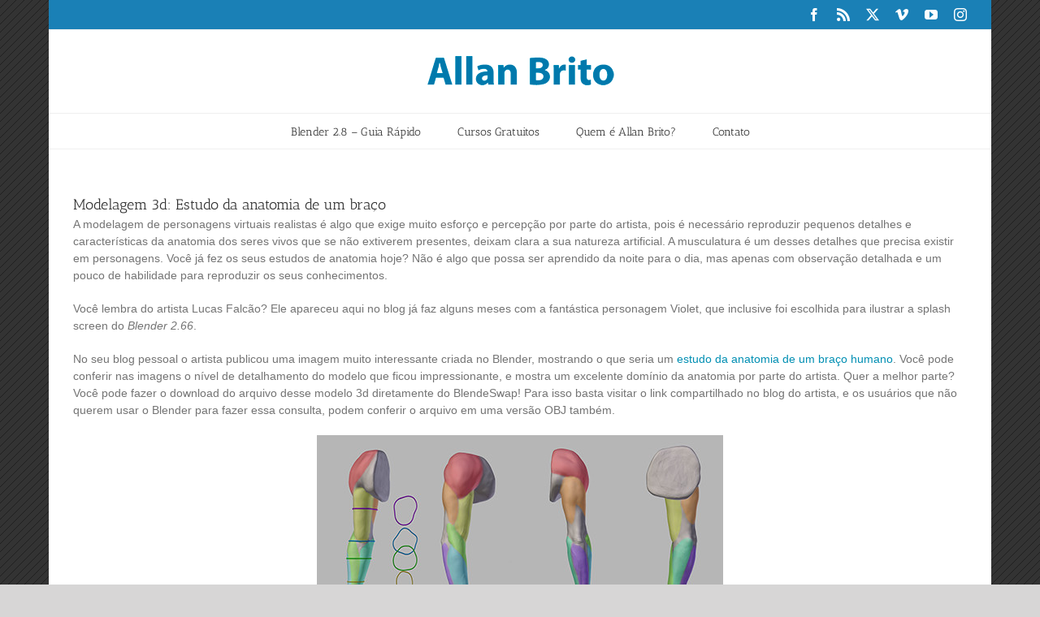

--- FILE ---
content_type: text/html; charset=UTF-8
request_url: https://www.allanbrito.com/2015/11/17/modelagem-3d-estudo-da-anatomia-de-um-braco/
body_size: 15775
content:
<!DOCTYPE html>
<html class="avada-html-layout-boxed avada-html-header-position-top avada-has-page-background-pattern" lang="pt-BR" prefix="og: http://ogp.me/ns# fb: http://ogp.me/ns/fb#">
<head>
	<meta http-equiv="X-UA-Compatible" content="IE=edge" />
	<meta http-equiv="Content-Type" content="text/html; charset=utf-8"/>
	<meta name="viewport" content="width=device-width, initial-scale=1" />
	<meta name='robots' content='index, follow, max-image-preview:large, max-snippet:-1, max-video-preview:-1' />
	<style>img:is([sizes="auto" i], [sizes^="auto," i]) { contain-intrinsic-size: 3000px 1500px }</style>
	
	<!-- This site is optimized with the Yoast SEO plugin v24.5 - https://yoast.com/wordpress/plugins/seo/ -->
	<title>Modelagem 3d: Estudo da anatomia de um braço - Allan Brito</title>
	<meta name="description" content="Conheça esse estudo de modelagem 3d em que o artista Lucas Falcão cria um braço humano." />
	<link rel="canonical" href="https://www.allanbrito.com/2015/11/17/modelagem-3d-estudo-da-anatomia-de-um-braco/" />
	<meta property="og:locale" content="pt_BR" />
	<meta property="og:type" content="article" />
	<meta property="og:title" content="Modelagem 3d: Estudo da anatomia de um braço - Allan Brito" />
	<meta property="og:description" content="Conheça esse estudo de modelagem 3d em que o artista Lucas Falcão cria um braço humano." />
	<meta property="og:url" content="https://www.allanbrito.com/2015/11/17/modelagem-3d-estudo-da-anatomia-de-um-braco/" />
	<meta property="og:site_name" content="Allan Brito" />
	<meta property="article:published_time" content="2015-11-17T20:29:38+00:00" />
	<meta property="article:modified_time" content="2018-03-20T15:55:05+00:00" />
	<meta property="og:image" content="https://www.allanbrito.com/wp-content/uploads/2015/11/escultura_modelagem_3d.jpg" />
	<meta property="og:image:width" content="500" />
	<meta property="og:image:height" content="281" />
	<meta property="og:image:type" content="image/jpeg" />
	<meta name="author" content="Allan Brito" />
	<meta name="twitter:label1" content="Escrito por" />
	<meta name="twitter:data1" content="Allan Brito" />
	<meta name="twitter:label2" content="Est. tempo de leitura" />
	<meta name="twitter:data2" content="2 minutos" />
	<script type="application/ld+json" class="yoast-schema-graph">{"@context":"https://schema.org","@graph":[{"@type":"WebPage","@id":"https://www.allanbrito.com/2015/11/17/modelagem-3d-estudo-da-anatomia-de-um-braco/","url":"https://www.allanbrito.com/2015/11/17/modelagem-3d-estudo-da-anatomia-de-um-braco/","name":"Modelagem 3d: Estudo da anatomia de um braço - Allan Brito","isPartOf":{"@id":"https://www.allanbrito.com/#website"},"primaryImageOfPage":{"@id":"https://www.allanbrito.com/2015/11/17/modelagem-3d-estudo-da-anatomia-de-um-braco/#primaryimage"},"image":{"@id":"https://www.allanbrito.com/2015/11/17/modelagem-3d-estudo-da-anatomia-de-um-braco/#primaryimage"},"thumbnailUrl":"https://www.allanbrito.com/wp-content/uploads/2015/11/escultura_modelagem_3d.jpg","datePublished":"2015-11-17T20:29:38+00:00","dateModified":"2018-03-20T15:55:05+00:00","author":{"@id":"https://www.allanbrito.com/#/schema/person/4a7d2e9d40f4b259d2f24f5fdd030c93"},"description":"Conheça esse estudo de modelagem 3d em que o artista Lucas Falcão cria um braço humano.","breadcrumb":{"@id":"https://www.allanbrito.com/2015/11/17/modelagem-3d-estudo-da-anatomia-de-um-braco/#breadcrumb"},"inLanguage":"pt-BR","potentialAction":[{"@type":"ReadAction","target":["https://www.allanbrito.com/2015/11/17/modelagem-3d-estudo-da-anatomia-de-um-braco/"]}]},{"@type":"ImageObject","inLanguage":"pt-BR","@id":"https://www.allanbrito.com/2015/11/17/modelagem-3d-estudo-da-anatomia-de-um-braco/#primaryimage","url":"https://www.allanbrito.com/wp-content/uploads/2015/11/escultura_modelagem_3d.jpg","contentUrl":"https://www.allanbrito.com/wp-content/uploads/2015/11/escultura_modelagem_3d.jpg","width":500,"height":281},{"@type":"BreadcrumbList","@id":"https://www.allanbrito.com/2015/11/17/modelagem-3d-estudo-da-anatomia-de-um-braco/#breadcrumb","itemListElement":[{"@type":"ListItem","position":1,"name":"Início","item":"https://www.allanbrito.com/"},{"@type":"ListItem","position":2,"name":"Modelagem 3d: Estudo da anatomia de um braço"}]},{"@type":"WebSite","@id":"https://www.allanbrito.com/#website","url":"https://www.allanbrito.com/","name":"Allan Brito","description":"Migrando dos tijolos para os pixels!","potentialAction":[{"@type":"SearchAction","target":{"@type":"EntryPoint","urlTemplate":"https://www.allanbrito.com/?s={search_term_string}"},"query-input":{"@type":"PropertyValueSpecification","valueRequired":true,"valueName":"search_term_string"}}],"inLanguage":"pt-BR"},{"@type":"Person","@id":"https://www.allanbrito.com/#/schema/person/4a7d2e9d40f4b259d2f24f5fdd030c93","name":"Allan Brito","image":{"@type":"ImageObject","inLanguage":"pt-BR","@id":"https://www.allanbrito.com/#/schema/person/image/","url":"https://secure.gravatar.com/avatar/7fa22e9516560d396a95eb06ac798c66?s=96&d=mm&r=g","contentUrl":"https://secure.gravatar.com/avatar/7fa22e9516560d396a95eb06ac798c66?s=96&d=mm&r=g","caption":"Allan Brito"},"description":"Arquiteto que trocou as construções baseadas em tijolos pelas que utilizam pixels! Sim, os pixels também precisam ser devidamente construídos, e quem melhor do que um arquiteto para planejar construções?","url":"https://www.allanbrito.com/author/allan/"}]}</script>
	<!-- / Yoast SEO plugin. -->


<link rel='dns-prefetch' href='//ajax.googleapis.com' />
<link rel="alternate" type="application/rss+xml" title="Feed para Allan Brito &raquo;" href="https://www.allanbrito.com/feed/" />
		
		
		
									<meta name="description" content="A modelagem de personagens virtuais realistas é algo que exige muito esforço e percepção por parte do artista, pois é necessário reproduzir pequenos detalhes e características da anatomia dos seres vivos que se não extiverem presentes, deixam clara a sua natureza artificial. A musculatura é um desses detalhes que precisa existir em personagens. Você já"/>
				
		<meta property="og:locale" content="pt_BR"/>
		<meta property="og:type" content="article"/>
		<meta property="og:site_name" content="Allan Brito"/>
		<meta property="og:title" content="Modelagem 3d: Estudo da anatomia de um braço - Allan Brito"/>
				<meta property="og:description" content="A modelagem de personagens virtuais realistas é algo que exige muito esforço e percepção por parte do artista, pois é necessário reproduzir pequenos detalhes e características da anatomia dos seres vivos que se não extiverem presentes, deixam clara a sua natureza artificial. A musculatura é um desses detalhes que precisa existir em personagens. Você já"/>
				<meta property="og:url" content="https://www.allanbrito.com/2015/11/17/modelagem-3d-estudo-da-anatomia-de-um-braco/"/>
										<meta property="article:published_time" content="2015-11-17T20:29:38-03:00"/>
							<meta property="article:modified_time" content="2018-03-20T15:55:05-03:00"/>
								<meta name="author" content="Allan Brito"/>
								<meta property="og:image" content="https://www.allanbrito.com/wp-content/uploads/2015/11/escultura_modelagem_3d.jpg"/>
		<meta property="og:image:width" content="500"/>
		<meta property="og:image:height" content="281"/>
		<meta property="og:image:type" content="image/jpeg"/>
				<script type="text/javascript">
/* <![CDATA[ */
window._wpemojiSettings = {"baseUrl":"https:\/\/s.w.org\/images\/core\/emoji\/15.0.3\/72x72\/","ext":".png","svgUrl":"https:\/\/s.w.org\/images\/core\/emoji\/15.0.3\/svg\/","svgExt":".svg","source":{"concatemoji":"https:\/\/www.allanbrito.com\/wp-includes\/js\/wp-emoji-release.min.js?ver=645e47469a161abc777edc3ebf30ee5b"}};
/*! This file is auto-generated */
!function(i,n){var o,s,e;function c(e){try{var t={supportTests:e,timestamp:(new Date).valueOf()};sessionStorage.setItem(o,JSON.stringify(t))}catch(e){}}function p(e,t,n){e.clearRect(0,0,e.canvas.width,e.canvas.height),e.fillText(t,0,0);var t=new Uint32Array(e.getImageData(0,0,e.canvas.width,e.canvas.height).data),r=(e.clearRect(0,0,e.canvas.width,e.canvas.height),e.fillText(n,0,0),new Uint32Array(e.getImageData(0,0,e.canvas.width,e.canvas.height).data));return t.every(function(e,t){return e===r[t]})}function u(e,t,n){switch(t){case"flag":return n(e,"\ud83c\udff3\ufe0f\u200d\u26a7\ufe0f","\ud83c\udff3\ufe0f\u200b\u26a7\ufe0f")?!1:!n(e,"\ud83c\uddfa\ud83c\uddf3","\ud83c\uddfa\u200b\ud83c\uddf3")&&!n(e,"\ud83c\udff4\udb40\udc67\udb40\udc62\udb40\udc65\udb40\udc6e\udb40\udc67\udb40\udc7f","\ud83c\udff4\u200b\udb40\udc67\u200b\udb40\udc62\u200b\udb40\udc65\u200b\udb40\udc6e\u200b\udb40\udc67\u200b\udb40\udc7f");case"emoji":return!n(e,"\ud83d\udc26\u200d\u2b1b","\ud83d\udc26\u200b\u2b1b")}return!1}function f(e,t,n){var r="undefined"!=typeof WorkerGlobalScope&&self instanceof WorkerGlobalScope?new OffscreenCanvas(300,150):i.createElement("canvas"),a=r.getContext("2d",{willReadFrequently:!0}),o=(a.textBaseline="top",a.font="600 32px Arial",{});return e.forEach(function(e){o[e]=t(a,e,n)}),o}function t(e){var t=i.createElement("script");t.src=e,t.defer=!0,i.head.appendChild(t)}"undefined"!=typeof Promise&&(o="wpEmojiSettingsSupports",s=["flag","emoji"],n.supports={everything:!0,everythingExceptFlag:!0},e=new Promise(function(e){i.addEventListener("DOMContentLoaded",e,{once:!0})}),new Promise(function(t){var n=function(){try{var e=JSON.parse(sessionStorage.getItem(o));if("object"==typeof e&&"number"==typeof e.timestamp&&(new Date).valueOf()<e.timestamp+604800&&"object"==typeof e.supportTests)return e.supportTests}catch(e){}return null}();if(!n){if("undefined"!=typeof Worker&&"undefined"!=typeof OffscreenCanvas&&"undefined"!=typeof URL&&URL.createObjectURL&&"undefined"!=typeof Blob)try{var e="postMessage("+f.toString()+"("+[JSON.stringify(s),u.toString(),p.toString()].join(",")+"));",r=new Blob([e],{type:"text/javascript"}),a=new Worker(URL.createObjectURL(r),{name:"wpTestEmojiSupports"});return void(a.onmessage=function(e){c(n=e.data),a.terminate(),t(n)})}catch(e){}c(n=f(s,u,p))}t(n)}).then(function(e){for(var t in e)n.supports[t]=e[t],n.supports.everything=n.supports.everything&&n.supports[t],"flag"!==t&&(n.supports.everythingExceptFlag=n.supports.everythingExceptFlag&&n.supports[t]);n.supports.everythingExceptFlag=n.supports.everythingExceptFlag&&!n.supports.flag,n.DOMReady=!1,n.readyCallback=function(){n.DOMReady=!0}}).then(function(){return e}).then(function(){var e;n.supports.everything||(n.readyCallback(),(e=n.source||{}).concatemoji?t(e.concatemoji):e.wpemoji&&e.twemoji&&(t(e.twemoji),t(e.wpemoji)))}))}((window,document),window._wpemojiSettings);
/* ]]> */
</script>
<link rel='stylesheet' id='plugin_name-admin-ui-css-css' href='https://ajax.googleapis.com/ajax/libs/jqueryui/1.13.3/themes/smoothness/jquery-ui.css?ver=4.7.8' type='text/css' media='' />
<link rel='stylesheet' id='tooltipster-css-css' href='https://www.allanbrito.com/wp-content/plugins/arscode-ninja-popups/tooltipster/tooltipster.bundle.min.css?ver=645e47469a161abc777edc3ebf30ee5b' type='text/css' media='all' />
<link rel='stylesheet' id='tooltipster-css-theme-css' href='https://www.allanbrito.com/wp-content/plugins/arscode-ninja-popups/tooltipster/plugins/tooltipster/sideTip/themes/tooltipster-sideTip-light.min.css?ver=645e47469a161abc777edc3ebf30ee5b' type='text/css' media='all' />
<link rel='stylesheet' id='material-design-css-css' href='https://www.allanbrito.com/wp-content/plugins/arscode-ninja-popups/themes/jquery.material.form.css?ver=645e47469a161abc777edc3ebf30ee5b' type='text/css' media='all' />
<link rel='stylesheet' id='jquery-intl-phone-input-css-css' href='https://www.allanbrito.com/wp-content/plugins/arscode-ninja-popups/assets/vendor/intl-tel-input/css/intlTelInput.min.css?ver=645e47469a161abc777edc3ebf30ee5b' type='text/css' media='all' />
<link rel='stylesheet' id='snp_styles_reset-css' href='https://www.allanbrito.com/wp-content/plugins/arscode-ninja-popups/themes/reset.min.css?ver=645e47469a161abc777edc3ebf30ee5b' type='text/css' media='all' />
<link rel='stylesheet' id='snp_styles_builder-css' href='https://www.allanbrito.com/wp-content/plugins/arscode-ninja-popups/themes/builder/style.css?ver=645e47469a161abc777edc3ebf30ee5b' type='text/css' media='all' />
<style id='wp-emoji-styles-inline-css' type='text/css'>

	img.wp-smiley, img.emoji {
		display: inline !important;
		border: none !important;
		box-shadow: none !important;
		height: 1em !important;
		width: 1em !important;
		margin: 0 0.07em !important;
		vertical-align: -0.1em !important;
		background: none !important;
		padding: 0 !important;
	}
</style>
<link rel='stylesheet' id='wp-block-library-css' href='https://www.allanbrito.com/wp-includes/css/dist/block-library/style.min.css?ver=645e47469a161abc777edc3ebf30ee5b' type='text/css' media='all' />
<style id='wp-block-library-theme-inline-css' type='text/css'>
.wp-block-audio :where(figcaption){color:#555;font-size:13px;text-align:center}.is-dark-theme .wp-block-audio :where(figcaption){color:#ffffffa6}.wp-block-audio{margin:0 0 1em}.wp-block-code{border:1px solid #ccc;border-radius:4px;font-family:Menlo,Consolas,monaco,monospace;padding:.8em 1em}.wp-block-embed :where(figcaption){color:#555;font-size:13px;text-align:center}.is-dark-theme .wp-block-embed :where(figcaption){color:#ffffffa6}.wp-block-embed{margin:0 0 1em}.blocks-gallery-caption{color:#555;font-size:13px;text-align:center}.is-dark-theme .blocks-gallery-caption{color:#ffffffa6}:root :where(.wp-block-image figcaption){color:#555;font-size:13px;text-align:center}.is-dark-theme :root :where(.wp-block-image figcaption){color:#ffffffa6}.wp-block-image{margin:0 0 1em}.wp-block-pullquote{border-bottom:4px solid;border-top:4px solid;color:currentColor;margin-bottom:1.75em}.wp-block-pullquote cite,.wp-block-pullquote footer,.wp-block-pullquote__citation{color:currentColor;font-size:.8125em;font-style:normal;text-transform:uppercase}.wp-block-quote{border-left:.25em solid;margin:0 0 1.75em;padding-left:1em}.wp-block-quote cite,.wp-block-quote footer{color:currentColor;font-size:.8125em;font-style:normal;position:relative}.wp-block-quote:where(.has-text-align-right){border-left:none;border-right:.25em solid;padding-left:0;padding-right:1em}.wp-block-quote:where(.has-text-align-center){border:none;padding-left:0}.wp-block-quote.is-large,.wp-block-quote.is-style-large,.wp-block-quote:where(.is-style-plain){border:none}.wp-block-search .wp-block-search__label{font-weight:700}.wp-block-search__button{border:1px solid #ccc;padding:.375em .625em}:where(.wp-block-group.has-background){padding:1.25em 2.375em}.wp-block-separator.has-css-opacity{opacity:.4}.wp-block-separator{border:none;border-bottom:2px solid;margin-left:auto;margin-right:auto}.wp-block-separator.has-alpha-channel-opacity{opacity:1}.wp-block-separator:not(.is-style-wide):not(.is-style-dots){width:100px}.wp-block-separator.has-background:not(.is-style-dots){border-bottom:none;height:1px}.wp-block-separator.has-background:not(.is-style-wide):not(.is-style-dots){height:2px}.wp-block-table{margin:0 0 1em}.wp-block-table td,.wp-block-table th{word-break:normal}.wp-block-table :where(figcaption){color:#555;font-size:13px;text-align:center}.is-dark-theme .wp-block-table :where(figcaption){color:#ffffffa6}.wp-block-video :where(figcaption){color:#555;font-size:13px;text-align:center}.is-dark-theme .wp-block-video :where(figcaption){color:#ffffffa6}.wp-block-video{margin:0 0 1em}:root :where(.wp-block-template-part.has-background){margin-bottom:0;margin-top:0;padding:1.25em 2.375em}
</style>
<style id='classic-theme-styles-inline-css' type='text/css'>
/*! This file is auto-generated */
.wp-block-button__link{color:#fff;background-color:#32373c;border-radius:9999px;box-shadow:none;text-decoration:none;padding:calc(.667em + 2px) calc(1.333em + 2px);font-size:1.125em}.wp-block-file__button{background:#32373c;color:#fff;text-decoration:none}
</style>
<style id='global-styles-inline-css' type='text/css'>
:root{--wp--preset--aspect-ratio--square: 1;--wp--preset--aspect-ratio--4-3: 4/3;--wp--preset--aspect-ratio--3-4: 3/4;--wp--preset--aspect-ratio--3-2: 3/2;--wp--preset--aspect-ratio--2-3: 2/3;--wp--preset--aspect-ratio--16-9: 16/9;--wp--preset--aspect-ratio--9-16: 9/16;--wp--preset--color--black: #000000;--wp--preset--color--cyan-bluish-gray: #abb8c3;--wp--preset--color--white: #ffffff;--wp--preset--color--pale-pink: #f78da7;--wp--preset--color--vivid-red: #cf2e2e;--wp--preset--color--luminous-vivid-orange: #ff6900;--wp--preset--color--luminous-vivid-amber: #fcb900;--wp--preset--color--light-green-cyan: #7bdcb5;--wp--preset--color--vivid-green-cyan: #00d084;--wp--preset--color--pale-cyan-blue: #8ed1fc;--wp--preset--color--vivid-cyan-blue: #0693e3;--wp--preset--color--vivid-purple: #9b51e0;--wp--preset--color--awb-color-1: rgba(255,255,255,1);--wp--preset--color--awb-color-2: rgba(249,249,251,1);--wp--preset--color--awb-color-3: rgba(242,243,245,1);--wp--preset--color--awb-color-4: rgba(101,189,125,1);--wp--preset--color--awb-color-5: rgba(25,143,217,1);--wp--preset--color--awb-color-6: rgba(67,69,73,1);--wp--preset--color--awb-color-7: rgba(33,35,38,1);--wp--preset--color--awb-color-8: rgba(20,22,23,1);--wp--preset--gradient--vivid-cyan-blue-to-vivid-purple: linear-gradient(135deg,rgba(6,147,227,1) 0%,rgb(155,81,224) 100%);--wp--preset--gradient--light-green-cyan-to-vivid-green-cyan: linear-gradient(135deg,rgb(122,220,180) 0%,rgb(0,208,130) 100%);--wp--preset--gradient--luminous-vivid-amber-to-luminous-vivid-orange: linear-gradient(135deg,rgba(252,185,0,1) 0%,rgba(255,105,0,1) 100%);--wp--preset--gradient--luminous-vivid-orange-to-vivid-red: linear-gradient(135deg,rgba(255,105,0,1) 0%,rgb(207,46,46) 100%);--wp--preset--gradient--very-light-gray-to-cyan-bluish-gray: linear-gradient(135deg,rgb(238,238,238) 0%,rgb(169,184,195) 100%);--wp--preset--gradient--cool-to-warm-spectrum: linear-gradient(135deg,rgb(74,234,220) 0%,rgb(151,120,209) 20%,rgb(207,42,186) 40%,rgb(238,44,130) 60%,rgb(251,105,98) 80%,rgb(254,248,76) 100%);--wp--preset--gradient--blush-light-purple: linear-gradient(135deg,rgb(255,206,236) 0%,rgb(152,150,240) 100%);--wp--preset--gradient--blush-bordeaux: linear-gradient(135deg,rgb(254,205,165) 0%,rgb(254,45,45) 50%,rgb(107,0,62) 100%);--wp--preset--gradient--luminous-dusk: linear-gradient(135deg,rgb(255,203,112) 0%,rgb(199,81,192) 50%,rgb(65,88,208) 100%);--wp--preset--gradient--pale-ocean: linear-gradient(135deg,rgb(255,245,203) 0%,rgb(182,227,212) 50%,rgb(51,167,181) 100%);--wp--preset--gradient--electric-grass: linear-gradient(135deg,rgb(202,248,128) 0%,rgb(113,206,126) 100%);--wp--preset--gradient--midnight: linear-gradient(135deg,rgb(2,3,129) 0%,rgb(40,116,252) 100%);--wp--preset--font-size--small: 10.5px;--wp--preset--font-size--medium: 20px;--wp--preset--font-size--large: 21px;--wp--preset--font-size--x-large: 42px;--wp--preset--font-size--normal: 14px;--wp--preset--font-size--xlarge: 28px;--wp--preset--font-size--huge: 42px;--wp--preset--spacing--20: 0.44rem;--wp--preset--spacing--30: 0.67rem;--wp--preset--spacing--40: 1rem;--wp--preset--spacing--50: 1.5rem;--wp--preset--spacing--60: 2.25rem;--wp--preset--spacing--70: 3.38rem;--wp--preset--spacing--80: 5.06rem;--wp--preset--shadow--natural: 6px 6px 9px rgba(0, 0, 0, 0.2);--wp--preset--shadow--deep: 12px 12px 50px rgba(0, 0, 0, 0.4);--wp--preset--shadow--sharp: 6px 6px 0px rgba(0, 0, 0, 0.2);--wp--preset--shadow--outlined: 6px 6px 0px -3px rgba(255, 255, 255, 1), 6px 6px rgba(0, 0, 0, 1);--wp--preset--shadow--crisp: 6px 6px 0px rgba(0, 0, 0, 1);}:where(.is-layout-flex){gap: 0.5em;}:where(.is-layout-grid){gap: 0.5em;}body .is-layout-flex{display: flex;}.is-layout-flex{flex-wrap: wrap;align-items: center;}.is-layout-flex > :is(*, div){margin: 0;}body .is-layout-grid{display: grid;}.is-layout-grid > :is(*, div){margin: 0;}:where(.wp-block-columns.is-layout-flex){gap: 2em;}:where(.wp-block-columns.is-layout-grid){gap: 2em;}:where(.wp-block-post-template.is-layout-flex){gap: 1.25em;}:where(.wp-block-post-template.is-layout-grid){gap: 1.25em;}.has-black-color{color: var(--wp--preset--color--black) !important;}.has-cyan-bluish-gray-color{color: var(--wp--preset--color--cyan-bluish-gray) !important;}.has-white-color{color: var(--wp--preset--color--white) !important;}.has-pale-pink-color{color: var(--wp--preset--color--pale-pink) !important;}.has-vivid-red-color{color: var(--wp--preset--color--vivid-red) !important;}.has-luminous-vivid-orange-color{color: var(--wp--preset--color--luminous-vivid-orange) !important;}.has-luminous-vivid-amber-color{color: var(--wp--preset--color--luminous-vivid-amber) !important;}.has-light-green-cyan-color{color: var(--wp--preset--color--light-green-cyan) !important;}.has-vivid-green-cyan-color{color: var(--wp--preset--color--vivid-green-cyan) !important;}.has-pale-cyan-blue-color{color: var(--wp--preset--color--pale-cyan-blue) !important;}.has-vivid-cyan-blue-color{color: var(--wp--preset--color--vivid-cyan-blue) !important;}.has-vivid-purple-color{color: var(--wp--preset--color--vivid-purple) !important;}.has-black-background-color{background-color: var(--wp--preset--color--black) !important;}.has-cyan-bluish-gray-background-color{background-color: var(--wp--preset--color--cyan-bluish-gray) !important;}.has-white-background-color{background-color: var(--wp--preset--color--white) !important;}.has-pale-pink-background-color{background-color: var(--wp--preset--color--pale-pink) !important;}.has-vivid-red-background-color{background-color: var(--wp--preset--color--vivid-red) !important;}.has-luminous-vivid-orange-background-color{background-color: var(--wp--preset--color--luminous-vivid-orange) !important;}.has-luminous-vivid-amber-background-color{background-color: var(--wp--preset--color--luminous-vivid-amber) !important;}.has-light-green-cyan-background-color{background-color: var(--wp--preset--color--light-green-cyan) !important;}.has-vivid-green-cyan-background-color{background-color: var(--wp--preset--color--vivid-green-cyan) !important;}.has-pale-cyan-blue-background-color{background-color: var(--wp--preset--color--pale-cyan-blue) !important;}.has-vivid-cyan-blue-background-color{background-color: var(--wp--preset--color--vivid-cyan-blue) !important;}.has-vivid-purple-background-color{background-color: var(--wp--preset--color--vivid-purple) !important;}.has-black-border-color{border-color: var(--wp--preset--color--black) !important;}.has-cyan-bluish-gray-border-color{border-color: var(--wp--preset--color--cyan-bluish-gray) !important;}.has-white-border-color{border-color: var(--wp--preset--color--white) !important;}.has-pale-pink-border-color{border-color: var(--wp--preset--color--pale-pink) !important;}.has-vivid-red-border-color{border-color: var(--wp--preset--color--vivid-red) !important;}.has-luminous-vivid-orange-border-color{border-color: var(--wp--preset--color--luminous-vivid-orange) !important;}.has-luminous-vivid-amber-border-color{border-color: var(--wp--preset--color--luminous-vivid-amber) !important;}.has-light-green-cyan-border-color{border-color: var(--wp--preset--color--light-green-cyan) !important;}.has-vivid-green-cyan-border-color{border-color: var(--wp--preset--color--vivid-green-cyan) !important;}.has-pale-cyan-blue-border-color{border-color: var(--wp--preset--color--pale-cyan-blue) !important;}.has-vivid-cyan-blue-border-color{border-color: var(--wp--preset--color--vivid-cyan-blue) !important;}.has-vivid-purple-border-color{border-color: var(--wp--preset--color--vivid-purple) !important;}.has-vivid-cyan-blue-to-vivid-purple-gradient-background{background: var(--wp--preset--gradient--vivid-cyan-blue-to-vivid-purple) !important;}.has-light-green-cyan-to-vivid-green-cyan-gradient-background{background: var(--wp--preset--gradient--light-green-cyan-to-vivid-green-cyan) !important;}.has-luminous-vivid-amber-to-luminous-vivid-orange-gradient-background{background: var(--wp--preset--gradient--luminous-vivid-amber-to-luminous-vivid-orange) !important;}.has-luminous-vivid-orange-to-vivid-red-gradient-background{background: var(--wp--preset--gradient--luminous-vivid-orange-to-vivid-red) !important;}.has-very-light-gray-to-cyan-bluish-gray-gradient-background{background: var(--wp--preset--gradient--very-light-gray-to-cyan-bluish-gray) !important;}.has-cool-to-warm-spectrum-gradient-background{background: var(--wp--preset--gradient--cool-to-warm-spectrum) !important;}.has-blush-light-purple-gradient-background{background: var(--wp--preset--gradient--blush-light-purple) !important;}.has-blush-bordeaux-gradient-background{background: var(--wp--preset--gradient--blush-bordeaux) !important;}.has-luminous-dusk-gradient-background{background: var(--wp--preset--gradient--luminous-dusk) !important;}.has-pale-ocean-gradient-background{background: var(--wp--preset--gradient--pale-ocean) !important;}.has-electric-grass-gradient-background{background: var(--wp--preset--gradient--electric-grass) !important;}.has-midnight-gradient-background{background: var(--wp--preset--gradient--midnight) !important;}.has-small-font-size{font-size: var(--wp--preset--font-size--small) !important;}.has-medium-font-size{font-size: var(--wp--preset--font-size--medium) !important;}.has-large-font-size{font-size: var(--wp--preset--font-size--large) !important;}.has-x-large-font-size{font-size: var(--wp--preset--font-size--x-large) !important;}
:where(.wp-block-post-template.is-layout-flex){gap: 1.25em;}:where(.wp-block-post-template.is-layout-grid){gap: 1.25em;}
:where(.wp-block-columns.is-layout-flex){gap: 2em;}:where(.wp-block-columns.is-layout-grid){gap: 2em;}
:root :where(.wp-block-pullquote){font-size: 1.5em;line-height: 1.6;}
</style>
<style id='akismet-widget-style-inline-css' type='text/css'>

			.a-stats {
				--akismet-color-mid-green: #357b49;
				--akismet-color-white: #fff;
				--akismet-color-light-grey: #f6f7f7;

				max-width: 350px;
				width: auto;
			}

			.a-stats * {
				all: unset;
				box-sizing: border-box;
			}

			.a-stats strong {
				font-weight: 600;
			}

			.a-stats a.a-stats__link,
			.a-stats a.a-stats__link:visited,
			.a-stats a.a-stats__link:active {
				background: var(--akismet-color-mid-green);
				border: none;
				box-shadow: none;
				border-radius: 8px;
				color: var(--akismet-color-white);
				cursor: pointer;
				display: block;
				font-family: -apple-system, BlinkMacSystemFont, 'Segoe UI', 'Roboto', 'Oxygen-Sans', 'Ubuntu', 'Cantarell', 'Helvetica Neue', sans-serif;
				font-weight: 500;
				padding: 12px;
				text-align: center;
				text-decoration: none;
				transition: all 0.2s ease;
			}

			/* Extra specificity to deal with TwentyTwentyOne focus style */
			.widget .a-stats a.a-stats__link:focus {
				background: var(--akismet-color-mid-green);
				color: var(--akismet-color-white);
				text-decoration: none;
			}

			.a-stats a.a-stats__link:hover {
				filter: brightness(110%);
				box-shadow: 0 4px 12px rgba(0, 0, 0, 0.06), 0 0 2px rgba(0, 0, 0, 0.16);
			}

			.a-stats .count {
				color: var(--akismet-color-white);
				display: block;
				font-size: 1.5em;
				line-height: 1.4;
				padding: 0 13px;
				white-space: nowrap;
			}
		
</style>
<link rel='stylesheet' id='fusion-dynamic-css-css' href='https://www.allanbrito.com/wp-content/uploads/fusion-styles/391d6bfdf38af7dba5e4c12b2b1262ee.min.css?ver=3.11.9' type='text/css' media='all' />
<script type="text/javascript" src="https://www.allanbrito.com/wp-includes/js/jquery/jquery.min.js?ver=3.7.1" id="jquery-core-js"></script>
<script type="text/javascript" src="https://www.allanbrito.com/wp-includes/js/jquery/jquery-migrate.min.js?ver=3.4.1" id="jquery-migrate-js"></script>
<link rel="https://api.w.org/" href="https://www.allanbrito.com/wp-json/" /><link rel="alternate" title="JSON" type="application/json" href="https://www.allanbrito.com/wp-json/wp/v2/posts/15484" /><link rel="EditURI" type="application/rsd+xml" title="RSD" href="https://www.allanbrito.com/xmlrpc.php?rsd" />

<link rel='shortlink' href='https://www.allanbrito.com/?p=15484' />
<link rel="alternate" title="oEmbed (JSON)" type="application/json+oembed" href="https://www.allanbrito.com/wp-json/oembed/1.0/embed?url=https%3A%2F%2Fwww.allanbrito.com%2F2015%2F11%2F17%2Fmodelagem-3d-estudo-da-anatomia-de-um-braco%2F" />
<link rel="alternate" title="oEmbed (XML)" type="text/xml+oembed" href="https://www.allanbrito.com/wp-json/oembed/1.0/embed?url=https%3A%2F%2Fwww.allanbrito.com%2F2015%2F11%2F17%2Fmodelagem-3d-estudo-da-anatomia-de-um-braco%2F&#038;format=xml" />
<script>var clicky_site_ids = clicky_site_ids || []; clicky_site_ids.push(66465147);</script>
<script async src="//static.getclicky.com/js"></script>

<!-- Global site tag (gtag.js) - Google Analytics -->
<script async src="https://www.googletagmanager.com/gtag/js?id=UA-946866-1"></script>
<script>
  window.dataLayer = window.dataLayer || [];
  function gtag(){dataLayer.push(arguments);}
  gtag('js', new Date());

  gtag('config', 'UA-946866-1');
</script>
<script async src="https://pagead2.googlesyndication.com/pagead/js/adsbygoogle.js?client=ca-pub-9934081243669461"
     crossorigin="anonymous"></script><link rel="preload" href="https://www.allanbrito.com/wp-content/themes/Avada/includes/lib/assets/fonts/icomoon/awb-icons.woff" as="font" type="font/woff" crossorigin><link rel="preload" href="//www.allanbrito.com/wp-content/themes/Avada/includes/lib/assets/fonts/fontawesome/webfonts/fa-brands-400.woff2" as="font" type="font/woff2" crossorigin><link rel="preload" href="//www.allanbrito.com/wp-content/themes/Avada/includes/lib/assets/fonts/fontawesome/webfonts/fa-regular-400.woff2" as="font" type="font/woff2" crossorigin><link rel="preload" href="//www.allanbrito.com/wp-content/themes/Avada/includes/lib/assets/fonts/fontawesome/webfonts/fa-solid-900.woff2" as="font" type="font/woff2" crossorigin><style type="text/css" id="css-fb-visibility">@media screen and (max-width: 640px){.fusion-no-small-visibility{display:none !important;}body .sm-text-align-center{text-align:center !important;}body .sm-text-align-left{text-align:left !important;}body .sm-text-align-right{text-align:right !important;}body .sm-flex-align-center{justify-content:center !important;}body .sm-flex-align-flex-start{justify-content:flex-start !important;}body .sm-flex-align-flex-end{justify-content:flex-end !important;}body .sm-mx-auto{margin-left:auto !important;margin-right:auto !important;}body .sm-ml-auto{margin-left:auto !important;}body .sm-mr-auto{margin-right:auto !important;}body .fusion-absolute-position-small{position:absolute;top:auto;width:100%;}.awb-sticky.awb-sticky-small{ position: sticky; top: var(--awb-sticky-offset,0); }}@media screen and (min-width: 641px) and (max-width: 1024px){.fusion-no-medium-visibility{display:none !important;}body .md-text-align-center{text-align:center !important;}body .md-text-align-left{text-align:left !important;}body .md-text-align-right{text-align:right !important;}body .md-flex-align-center{justify-content:center !important;}body .md-flex-align-flex-start{justify-content:flex-start !important;}body .md-flex-align-flex-end{justify-content:flex-end !important;}body .md-mx-auto{margin-left:auto !important;margin-right:auto !important;}body .md-ml-auto{margin-left:auto !important;}body .md-mr-auto{margin-right:auto !important;}body .fusion-absolute-position-medium{position:absolute;top:auto;width:100%;}.awb-sticky.awb-sticky-medium{ position: sticky; top: var(--awb-sticky-offset,0); }}@media screen and (min-width: 1025px){.fusion-no-large-visibility{display:none !important;}body .lg-text-align-center{text-align:center !important;}body .lg-text-align-left{text-align:left !important;}body .lg-text-align-right{text-align:right !important;}body .lg-flex-align-center{justify-content:center !important;}body .lg-flex-align-flex-start{justify-content:flex-start !important;}body .lg-flex-align-flex-end{justify-content:flex-end !important;}body .lg-mx-auto{margin-left:auto !important;margin-right:auto !important;}body .lg-ml-auto{margin-left:auto !important;}body .lg-mr-auto{margin-right:auto !important;}body .fusion-absolute-position-large{position:absolute;top:auto;width:100%;}.awb-sticky.awb-sticky-large{ position: sticky; top: var(--awb-sticky-offset,0); }}</style>      <meta name="onesignal" content="wordpress-plugin"/>
            <script>

      window.OneSignalDeferred = window.OneSignalDeferred || [];

      OneSignalDeferred.push(function(OneSignal) {
        var oneSignal_options = {};
        window._oneSignalInitOptions = oneSignal_options;

        oneSignal_options['serviceWorkerParam'] = { scope: '/' };
oneSignal_options['serviceWorkerPath'] = 'OneSignalSDKWorker.js.php';

        OneSignal.Notifications.setDefaultUrl("https://www.allanbrito.com");

        oneSignal_options['wordpress'] = true;
oneSignal_options['appId'] = '63946592-b5bc-4dea-828f-08478deed052';
oneSignal_options['allowLocalhostAsSecureOrigin'] = true;
oneSignal_options['welcomeNotification'] = { };
oneSignal_options['welcomeNotification']['title'] = "Allan Brito";
oneSignal_options['welcomeNotification']['message'] = "Obrigado! Você será notificado(a) sobre atualizações.";
oneSignal_options['path'] = "https://www.allanbrito.com/wp-content/plugins/onesignal-free-web-push-notifications/sdk_files/";
oneSignal_options['safari_web_id'] = "web.onesignal.auto.0912ed1f-6073-4d84-af67-68904cc10338";
oneSignal_options['promptOptions'] = { };
              OneSignal.init(window._oneSignalInitOptions);
                    });

      function documentInitOneSignal() {
        var oneSignal_elements = document.getElementsByClassName("OneSignal-prompt");

        var oneSignalLinkClickHandler = function(event) { OneSignal.Notifications.requestPermission(); event.preventDefault(); };        for(var i = 0; i < oneSignal_elements.length; i++)
          oneSignal_elements[i].addEventListener('click', oneSignalLinkClickHandler, false);
      }

      if (document.readyState === 'complete') {
           documentInitOneSignal();
      }
      else {
           window.addEventListener("load", function(event){
               documentInitOneSignal();
          });
      }
    </script>
		<script type="text/javascript">
			var doc = document.documentElement;
			doc.setAttribute( 'data-useragent', navigator.userAgent );
		</script>
		<script src="//static.getclicky.com/js" type="text/javascript"></script>
<script type="text/javascript">try{ clicky.init(66465147); }catch(e){}</script>
<noscript><p><img alt="Clicky" width="1" height="1" src="//in.getclicky.com/66465147ns.gif" /></p></noscript>

<script type="text/javascript">
var gaJsHost = (("https:" == document.location.protocol) ? "https://ssl." : "http://www.");
document.write(unescape("%3Cscript src='" + gaJsHost + "google-analytics.com/ga.js' type='text/javascript'%3E%3C/script%3E"));
</script>

<script type="text/javascript">

  var _gaq = _gaq || [];
  _gaq.push(['_setAccount', 'UA-946866-1']);
  _gaq.push(['_trackPageview']);

  (function() {
    var ga = document.createElement('script'); ga.type = 'text/javascript'; ga.async = true;
    ga.src = ('https:' == document.location.protocol ? 'https://ssl' : 'http://www') + '.google-analytics.com/ga.js';
    var s = document.getElementsByTagName('script')[0]; s.parentNode.insertBefore(ga, s);
  })();

</script>
	</head>

<body class="post-template-default single single-post postid-15484 single-format-standard awb-no-sidebars fusion-image-hovers fusion-pagination-sizing fusion-button_type-flat fusion-button_span-no fusion-button_gradient-linear avada-image-rollover-circle-no avada-image-rollover-no fusion-has-button-gradient fusion-body ltr fusion-sticky-header no-tablet-sticky-header no-mobile-sticky-header no-mobile-slidingbar avada-has-rev-slider-styles fusion-disable-outline fusion-sub-menu-fade mobile-logo-pos-center layout-boxed-mode avada-has-boxed-modal-shadow-none layout-scroll-offset-full avada-has-zero-margin-offset-top fusion-top-header menu-text-align-center mobile-menu-design-classic fusion-show-pagination-text fusion-header-layout-v5 avada-responsive avada-footer-fx-none avada-menu-highlight-style-bar fusion-search-form-classic fusion-main-menu-search-dropdown fusion-avatar-square avada-sticky-shrinkage avada-blog-layout-medium avada-blog-archive-layout-large avada-header-shadow-no avada-menu-icon-position-left avada-has-megamenu-shadow avada-has-mainmenu-dropdown-divider avada-has-breadcrumb-mobile-hidden avada-has-titlebar-hide avada-has-pagination-padding avada-flyout-menu-direction-fade avada-ec-views-v1" data-awb-post-id="15484">
		<a class="skip-link screen-reader-text" href="#content">Ir para o conteúdo</a>

	<div id="boxed-wrapper">
							
		<div id="wrapper" class="fusion-wrapper">
			<div id="home" style="position:relative;top:-1px;"></div>
							
					
			<header class="fusion-header-wrapper">
				<div class="fusion-header-v5 fusion-logo-alignment fusion-logo-center fusion-sticky-menu- fusion-sticky-logo- fusion-mobile-logo- fusion-sticky-menu-only fusion-header-menu-align-center fusion-mobile-menu-design-classic">
					
<div class="fusion-secondary-header">
	<div class="fusion-row">
							<div class="fusion-alignright">
				<div class="fusion-social-links-header"><div class="fusion-social-networks"><div class="fusion-social-networks-wrapper"><a  class="fusion-social-network-icon fusion-tooltip fusion-facebook awb-icon-facebook" style data-placement="bottom" data-title="Facebook" data-toggle="tooltip" title="Facebook" href="http://www.facebook.com/EADAllanBrito" target="_blank" rel="noreferrer"><span class="screen-reader-text">Facebook</span></a><a  class="fusion-social-network-icon fusion-tooltip fusion-rss awb-icon-rss" style data-placement="bottom" data-title="Rss" data-toggle="tooltip" title="Rss" href="http://feeds.feedburner.com/AllanBrito" target="_blank" rel="noopener noreferrer"><span class="screen-reader-text">Rss</span></a><a  class="fusion-social-network-icon fusion-tooltip fusion-twitter awb-icon-twitter" style data-placement="bottom" data-title="X" data-toggle="tooltip" title="X" href="http://www.twitter.com/allan_brito" target="_blank" rel="noopener noreferrer"><span class="screen-reader-text">X</span></a><a  class="fusion-social-network-icon fusion-tooltip fusion-vimeo awb-icon-vimeo" style data-placement="bottom" data-title="Vimeo" data-toggle="tooltip" title="Vimeo" href="http://www.vimeo.com/allanbrito" target="_blank" rel="noopener noreferrer"><span class="screen-reader-text">Vimeo</span></a><a  class="fusion-social-network-icon fusion-tooltip fusion-youtube awb-icon-youtube" style data-placement="bottom" data-title="YouTube" data-toggle="tooltip" title="YouTube" href="http://www.youtube.com/allanrbs" target="_blank" rel="noopener noreferrer"><span class="screen-reader-text">YouTube</span></a><a  class="fusion-social-network-icon fusion-tooltip fusion-instagram awb-icon-instagram fusion-last-social-icon" style data-placement="bottom" data-title="Instagram" data-toggle="tooltip" title="Instagram" href="http://instagram.com/allanbrito" target="_blank" rel="noopener noreferrer"><span class="screen-reader-text">Instagram</span></a></div></div></div>			</div>
			</div>
</div>
<div class="fusion-header-sticky-height"></div>
<div class="fusion-sticky-header-wrapper"> <!-- start fusion sticky header wrapper -->
	<div class="fusion-header">
		<div class="fusion-row">
							<div class="fusion-logo" data-margin-top="31px" data-margin-bottom="31px" data-margin-left="0px" data-margin-right="0px">
			<a class="fusion-logo-link"  href="https://www.allanbrito.com/" >

						<!-- standard logo -->
			<img src="https://www.allanbrito.com/wp-content/uploads/2013/06/logo-allanbrito-b.png" srcset="https://www.allanbrito.com/wp-content/uploads/2013/06/logo-allanbrito-b.png 1x, https://www.allanbrito.com/wp-content/uploads/2013/06/logo-allanbrito-b_ret.png 2x" width="233" height="40" style="max-height:40px;height:auto;" alt="Allan Brito Logo" data-retina_logo_url="https://www.allanbrito.com/wp-content/uploads/2013/06/logo-allanbrito-b_ret.png" class="fusion-standard-logo" />

			
					</a>
		</div>
										
					</div>
	</div>
	<div class="fusion-secondary-main-menu">
		<div class="fusion-row">
			<nav class="fusion-main-menu" aria-label="Menu Principal"><ul id="menu-geralnovo" class="fusion-menu"><li  id="menu-item-20026"  class="menu-item menu-item-type-post_type menu-item-object-page menu-item-20026"  data-item-id="20026"><a  href="https://www.allanbrito.com/livro-blender-2-8-guia-rapido/" class="fusion-bar-highlight"><span class="menu-text">Blender 2.8 &#8211; Guia Rápido</span></a></li><li  id="menu-item-19269"  class="menu-item menu-item-type-custom menu-item-object-custom menu-item-19269"  data-item-id="19269"><a  href="https://eadallanbrito.com/cursos-gratuitos/?source=blog" class="fusion-bar-highlight"><span class="menu-text">Cursos Gratuitos</span></a></li><li  id="menu-item-19270"  class="menu-item menu-item-type-post_type menu-item-object-page menu-item-19270"  data-item-id="19270"><a  href="https://www.allanbrito.com/sobre-allan-brito/" class="fusion-bar-highlight"><span class="menu-text">Quem é Allan Brito?</span></a></li><li  id="menu-item-19271"  class="menu-item menu-item-type-post_type menu-item-object-page menu-item-19271"  data-item-id="19271"><a  href="https://www.allanbrito.com/contato/" class="fusion-bar-highlight"><span class="menu-text">Contato</span></a></li></ul></nav>
<nav class="fusion-mobile-nav-holder fusion-mobile-menu-text-align-left" aria-label="Main Menu Mobile"></nav>

					</div>
	</div>
</div> <!-- end fusion sticky header wrapper -->
				</div>
				<div class="fusion-clearfix"></div>
			</header>
								
							<div id="sliders-container" class="fusion-slider-visibility">
					</div>
				
					
							
			
						<main id="main" class="clearfix ">
				<div class="fusion-row" style="">

<section id="content" style="">
	
					<article id="post-15484" class="post post-15484 type-post status-publish format-standard has-post-thumbnail hentry category-modelagem-3d tag-escultura tag-modelagem-3d">
						
				
															<h1 class="entry-title fusion-post-title">Modelagem 3d: Estudo da anatomia de um braço</h1>										<div class="post-content">
				<p>A modelagem de personagens virtuais realistas é algo que exige muito esforço e percepção por parte do artista, pois é necessário reproduzir pequenos detalhes e características da anatomia dos seres vivos que se não extiverem presentes, deixam clara a sua natureza artificial. A musculatura é um desses detalhes que precisa existir em personagens. Você já fez os seus estudos de anatomia hoje? Não é algo que possa ser aprendido da noite para o dia, mas apenas com observação detalhada e um pouco de habilidade para reproduzir os seus conhecimentos.</p>
<p>Você lembra do artista Lucas Falcão? Ele apareceu aqui no blog já faz alguns meses com a fantástica personagem Violet, que inclusive foi escolhida para ilustrar a splash screen do <em>Blender 2.66</em>.</p>
<p>No seu blog pessoal o artista publicou uma imagem muito interessante criada no Blender, mostrando o que seria um <a href="http://blog.lucasfalcao.com/2015/10/anatomy-of-arm.html">estudo da anatomia de um braço humano</a>. Você pode conferir nas imagens o nível de detalhamento do modelo que ficou impressionante, e mostra um excelente domínio da anatomia por parte do artista. Quer a melhor parte? Você pode fazer o download do arquivo desse modelo 3d diretamente do BlendeSwap! Para isso basta visitar o link compartilhado no blog do artista, e os usuários que não querem usar o Blender para fazer essa consulta, podem conferir o arquivo em uma versão OBJ também.</p>
<p style="text-align: center;"><img fetchpriority="high" decoding="async" class="aligncenter size-full wp-image-15486" src="https://www.allanbrito.com/wp-content/uploads/2015/11/escultura_modelagem_3d.jpg" alt="escultura_modelagem_3d" width="500" height="281" srcset="https://www.allanbrito.com/wp-content/uploads/2015/11/escultura_modelagem_3d-300x169.jpg 300w, https://www.allanbrito.com/wp-content/uploads/2015/11/escultura_modelagem_3d.jpg 500w" sizes="(max-width: 500px) 100vw, 500px" /></p>
<p>Esse é o tipo de material que todos os artistas interessados em desenvolver habilidades na representação de figuras humanas deveriam se dedicar a fazer. Já fez os seus estudos de anatomia humana hoje?</p>
<h2>Aprendendo sobre escultura e modelagem 3d</h2>
<p>Quer começar a trabalhar com escultura digital no Blender? No EAD &#8211; Allan Brito você encontra uma base de recursos interessante para começar a trabalhar com escultura digital, seja no Blender ou em outras ferramentas 3d. No caso da escultura digital você tem no <a href="https://www.allanbrito.com/curso-tecnicas-modelagem-3d-blender" rel="nofollow">Curso sobre técnicas de modelagem com Blender</a>.</p>
<p>Nos outros cursos sobre modelagem você consegue desenvolver suas habilidades em outras técnicas e softwares:</p>
<ul>
<li><a href="https://www.allanbrito.com/curso-de-modelagem-poligonal-com-maya" rel="nofollow">Curso de modelagem poligonal com Maya</a></li>
<li><a href="https://www.allanbrito.com/curso-modelagem-arquitetura-sketchup" rel="nofollow">Curso de modelagem para arquitetura com SketchUp</a></li>
<li><a href="https://www.allanbrito.com/Curso-Blender-Modelagem-Poligonal" rel="nofollow">Curso de modelagem poligonal com Blender</a></li>
<li><a href="https://www.allanbrito.com/curso-modelagem-arquitetura-addons-blender" rel="nofollow">Curso de modelagem para arquitetura com Addons no Blender</a></li>
<li><a href="https://www.allanbrito.com/curso-modelagem-arquitetura-blender" rel="nofollow">Curso de modelagem para arquitetura com Blender</a></li>
</ul>
							</div>

												<div class="fusion-meta-info"><div class="fusion-meta-info-wrapper"><span class="updated rich-snippet-hidden">2018-03-20T12:55:05-03:00</span>Por <span class="vcard"><span class="fn"><a href="https://www.allanbrito.com/author/allan/" title="Posts de Allan Brito" rel="author">Allan Brito</a></span></span><span class="fusion-inline-sep">|</span><a href="https://www.allanbrito.com/category/modelagem-3d/" rel="category tag">Modelagem 3D</a><span class="fusion-inline-sep">|</span><span class="fusion-comments"><span>Comentários desativados<span class="screen-reader-text"> em Modelagem 3d: Estudo da anatomia de um braço</span></span></span></div></div>													<div class="fusion-sharing-box fusion-theme-sharing-box fusion-single-sharing-box">
		<h4>Compartilhe esse artigo! Escolha a plataforma.</h4>
		<div class="fusion-social-networks"><div class="fusion-social-networks-wrapper"><a  class="fusion-social-network-icon fusion-tooltip fusion-sharing_facebook awb-icon-sharing_facebook" style="color:var(--sharing_social_links_icon_color);" data-placement="top" data-title="Sharing_facebook" data-toggle="tooltip" title="Sharing_facebook" href target="_blank" rel="noopener noreferrer"><span class="screen-reader-text">Sharing_facebook</span></a><a  class="fusion-social-network-icon fusion-tooltip fusion-sharing_twitter awb-icon-sharing_twitter" style="color:var(--sharing_social_links_icon_color);" data-placement="top" data-title="Sharing_twitter" data-toggle="tooltip" title="Sharing_twitter" href target="_blank" rel="noopener noreferrer"><span class="screen-reader-text">Sharing_twitter</span></a><a  class="fusion-social-network-icon fusion-tooltip fusion-sharing_reddit awb-icon-sharing_reddit fusion-last-social-icon" style="color:var(--sharing_social_links_icon_color);" data-placement="top" data-title="Sharing_reddit" data-toggle="tooltip" title="Sharing_reddit" href target="_blank" rel="noopener noreferrer"><span class="screen-reader-text">Sharing_reddit</span></a><div class="fusion-clearfix"></div></div></div>	</div>
														<section class="about-author">
																						<div class="fusion-title fusion-title-size-two sep-double sep-solid" style="margin-top:0px;margin-bottom:31px;">
					<h2 class="title-heading-left" style="margin:0;">
						Sobre o Autor: 						<a href="https://www.allanbrito.com/author/allan/" title="Posts de Allan Brito" rel="author">Allan Brito</a>																	</h2>
					<span class="awb-title-spacer"></span>
					<div class="title-sep-container">
						<div class="title-sep sep-double sep-solid"></div>
					</div>
				</div>
										<div class="about-author-container">
							<div class="avatar">
								<img alt='' src='https://secure.gravatar.com/avatar/7fa22e9516560d396a95eb06ac798c66?s=72&#038;d=mm&#038;r=g' srcset='https://secure.gravatar.com/avatar/7fa22e9516560d396a95eb06ac798c66?s=144&#038;d=mm&#038;r=g 2x' class='avatar avatar-72 photo' height='72' width='72' decoding='async'/>							</div>
							<div class="description">
								Arquiteto que trocou as construções baseadas em tijolos pelas que utilizam pixels! Sim, os pixels também precisam ser devidamente construídos, e quem melhor do que um arquiteto para planejar construções?							</div>
						</div>
					</section>
								
																										</article>
	</section>
						
					</div>  <!-- fusion-row -->
				</main>  <!-- #main -->
				
				
								
					
		<div class="fusion-footer">
					
	<footer class="fusion-footer-widget-area fusion-widget-area">
		<div class="fusion-row">
			<div class="fusion-columns fusion-columns-4 fusion-widget-area">
				
																									<div class="fusion-column col-lg-3 col-md-3 col-sm-3">
													</div>
																										<div class="fusion-column col-lg-3 col-md-3 col-sm-3">
													</div>
																										<div class="fusion-column col-lg-3 col-md-3 col-sm-3">
													</div>
																										<div class="fusion-column fusion-column-last col-lg-3 col-md-3 col-sm-3">
													</div>
																											
				<div class="fusion-clearfix"></div>
			</div> <!-- fusion-columns -->
		</div> <!-- fusion-row -->
	</footer> <!-- fusion-footer-widget-area -->

	
	<footer id="footer" class="fusion-footer-copyright-area">
		<div class="fusion-row">
			<div class="fusion-copyright-content">

				<div class="fusion-copyright-notice">
		<div>
		Copyright 2018 Allan Brito | Todos os direitos reservados | <a href="https://www.allanbrito.com/politica-de-privacidade/" rel="nofollow">Política de privacidade</a>	</div>
</div>
<div class="fusion-social-links-footer">
	<div class="fusion-social-networks"><div class="fusion-social-networks-wrapper"><a  class="fusion-social-network-icon fusion-tooltip fusion-facebook awb-icon-facebook" style data-placement="top" data-title="Facebook" data-toggle="tooltip" title="Facebook" href="http://www.facebook.com/EADAllanBrito" target="_blank" rel="noreferrer"><span class="screen-reader-text">Facebook</span></a><a  class="fusion-social-network-icon fusion-tooltip fusion-rss awb-icon-rss" style data-placement="top" data-title="Rss" data-toggle="tooltip" title="Rss" href="http://feeds.feedburner.com/AllanBrito" target="_blank" rel="noopener noreferrer"><span class="screen-reader-text">Rss</span></a><a  class="fusion-social-network-icon fusion-tooltip fusion-twitter awb-icon-twitter" style data-placement="top" data-title="X" data-toggle="tooltip" title="X" href="http://www.twitter.com/allan_brito" target="_blank" rel="noopener noreferrer"><span class="screen-reader-text">X</span></a><a  class="fusion-social-network-icon fusion-tooltip fusion-vimeo awb-icon-vimeo" style data-placement="top" data-title="Vimeo" data-toggle="tooltip" title="Vimeo" href="http://www.vimeo.com/allanbrito" target="_blank" rel="noopener noreferrer"><span class="screen-reader-text">Vimeo</span></a><a  class="fusion-social-network-icon fusion-tooltip fusion-youtube awb-icon-youtube" style data-placement="top" data-title="YouTube" data-toggle="tooltip" title="YouTube" href="http://www.youtube.com/allanrbs" target="_blank" rel="noopener noreferrer"><span class="screen-reader-text">YouTube</span></a><a  class="fusion-social-network-icon fusion-tooltip fusion-instagram awb-icon-instagram fusion-last-social-icon" style data-placement="top" data-title="Instagram" data-toggle="tooltip" title="Instagram" href="http://instagram.com/allanbrito" target="_blank" rel="noopener noreferrer"><span class="screen-reader-text">Instagram</span></a></div></div></div>

			</div> <!-- fusion-fusion-copyright-content -->
		</div> <!-- fusion-row -->
	</footer> <!-- #footer -->
		</div> <!-- fusion-footer -->

		
																</div> <!-- wrapper -->
		</div> <!-- #boxed-wrapper -->
					
							<a class="fusion-one-page-text-link fusion-page-load-link" tabindex="-1" href="#" aria-hidden="true">Page load link</a>

		<div class="avada-footer-scripts">
			<script type="text/javascript">var fusionNavIsCollapsed=function(e){var t,n;window.innerWidth<=e.getAttribute("data-breakpoint")?(e.classList.add("collapse-enabled"),e.classList.remove("awb-menu_desktop"),e.classList.contains("expanded")||(e.setAttribute("aria-expanded","false"),window.dispatchEvent(new Event("fusion-mobile-menu-collapsed",{bubbles:!0,cancelable:!0}))),(n=e.querySelectorAll(".menu-item-has-children.expanded")).length&&n.forEach(function(e){e.querySelector(".awb-menu__open-nav-submenu_mobile").setAttribute("aria-expanded","false")})):(null!==e.querySelector(".menu-item-has-children.expanded .awb-menu__open-nav-submenu_click")&&e.querySelector(".menu-item-has-children.expanded .awb-menu__open-nav-submenu_click").click(),e.classList.remove("collapse-enabled"),e.classList.add("awb-menu_desktop"),e.setAttribute("aria-expanded","true"),null!==e.querySelector(".awb-menu__main-ul")&&e.querySelector(".awb-menu__main-ul").removeAttribute("style")),e.classList.add("no-wrapper-transition"),clearTimeout(t),t=setTimeout(()=>{e.classList.remove("no-wrapper-transition")},400),e.classList.remove("loading")},fusionRunNavIsCollapsed=function(){var e,t=document.querySelectorAll(".awb-menu");for(e=0;e<t.length;e++)fusionNavIsCollapsed(t[e])};function avadaGetScrollBarWidth(){var e,t,n,l=document.createElement("p");return l.style.width="100%",l.style.height="200px",(e=document.createElement("div")).style.position="absolute",e.style.top="0px",e.style.left="0px",e.style.visibility="hidden",e.style.width="200px",e.style.height="150px",e.style.overflow="hidden",e.appendChild(l),document.body.appendChild(e),t=l.offsetWidth,e.style.overflow="scroll",t==(n=l.offsetWidth)&&(n=e.clientWidth),document.body.removeChild(e),jQuery("html").hasClass("awb-scroll")&&10<t-n?10:t-n}fusionRunNavIsCollapsed(),window.addEventListener("fusion-resize-horizontal",fusionRunNavIsCollapsed);</script>    <script>
        var snp_f = [];
        var snp_hostname = new RegExp(location.host);
        var snp_http = new RegExp("^(http|https)://", "i");
        var snp_cookie_prefix = '';
        var snp_separate_cookies = false;
        var snp_ajax_url = 'https://www.allanbrito.com/wp-admin/admin-ajax.php';
        var snp_domain_url = 'https://www.allanbrito.com';
		var snp_ajax_nonce = '7de7f81667';
		var snp_ajax_ping_time = 1000;
        var snp_ignore_cookies = false;
        var snp_enable_analytics_events = false;
        var snp_is_mobile = false;
        var snp_enable_mobile = true;
        var snp_use_in_all = false;
        var snp_excluded_urls = [];
        var snp_close_on_esc_key = false;
        snp_excluded_urls.push('');    </script>
    <div class="snp-root">
        <input type="hidden" id="snp_popup" value="" />
        <input type="hidden" id="snp_popup_id" value="" />
        <input type="hidden" id="snp_popup_theme" value="" />
        <input type="hidden" id="snp_exithref" value="" />
        <input type="hidden" id="snp_exittarget" value="" />
                	<div id="snppopup-welcome" class="snp-pop-20200 snppopup"><input type="hidden" class="snp_open" value="load" /><input type="hidden" class="snp_close" value="manual" /><input type="hidden" class="snp_show_on_exit" value="2" /><input type="hidden" class="snp_exit_js_alert_text" value="" /><input type="hidden" class="snp_exit_scroll_down" value="10" /><input type="hidden" class="snp_exit_scroll_up" value="10" /><input type="hidden" class="snp_open_after" value="5" /><input type="hidden" class="snp_open_scroll" value="10" /><input type="hidden" class="snp_optin_redirect_url" value="" /><input type="hidden" class="snp_optin_form_submit" value="single" /><input type="hidden" class="snp_show_cb_button" value="yes" /><input type="hidden" class="snp_popup_id" value="20200" /><input type="hidden" class="snp_popup_theme" value="builder" /><input type="hidden" class="snp_overlay" value="default" /><input type="hidden" class="snp_cookie_conversion" value="30" /><input type="hidden" class="snp_cookie_close" value="-1" />
<div class="snp-builder">
            <div class="snp-bld-step-cont snp-bld-step-cont-1 snp-bld-center">
            <div id="snp-bld-step-1" data-width="1000" data-height="650"  class="snp-bld-step snp-bld-step-1   "  ><form action="#" method="post" class=" snp-subscribeform snp_subscribeform"><input type="hidden" name="np_custom_name1" value="" /><input type="hidden" name="np_custom_name2" value="" />                <div class="bld-el-cont bld-el-img bld-step-1-el-0 "><img class="bld-el   snp-cursor-pointer "  data-redirect="https://bit.ly/B44IntroCompleta" data-set-cookie="no" data-url="https://bit.ly/B44IntroCompleta" onclick="snp_open_link(this, true); jQuery.event.trigger({type: 'ninja_popups_button_'});" data-redirect-rules='{"":""}' src="https://www.allanbrito.com/wp-content/uploads/2025/02/702-Banner2_400_600px_2025-02-26_tiny.jpg" alt="" /></div><div class="bld-el-cont bld-el-img bld-step-1-el-1 "><img class="bld-el   snp-cursor-pointer "  data-redirect="https://bit.ly/blender43modprecisaoU" data-set-cookie="no" data-url="https://bit.ly/blender43modprecisaoU" onclick="snp_open_link(this, true); jQuery.event.trigger({type: 'ninja_popups_button_'});" data-redirect-rules='{"":""}' src="https://www.allanbrito.com/wp-content/uploads/2025/02/701-Banner2_400_600px_2025-02-26_tiny.jpg" alt="" /></div>
            </form></div>        </div>
        </div>
<div class="snp-overlay" id="snp-pop-20200-overlay" data-close="yes"></div><script>
    var snp_bld_open20200=function(){_snp_bld_open(20200);};
    var snp_bld_close20200=function(){_snp_bld_close(20200);};
</script>
<style>
.snp-pop-20200 .snp-bld-step-cont-1 {}.snp-pop-20200 .snp-bld-step-1 {width: 1000px;height: 650px;background-position: center center;background-repeat: repeat;}.snp-pop-20200 .bld-step-1-el-0 {   border: 1px solid transparent;width: 400px;height: 600px;top: 20px;left: 70px;z-index: 100;}.snp-pop-20200 .bld-step-1-el-0 .bld-el,.snp-pop-20200 .bld-step-1-el-0 .bld-el p,.snp-pop-20200 .bld-step-1-el-0 .bld-el:focus,.snp-pop-20200 .bld-step-1-el-0 .bld-el:active,.snp-pop-20200 .bld-step-1-el-0 .bld-el:hover{outline: 0;}.snp-pop-20200 .bld-step-1-el-1 {   border: 1px solid transparent;width: 400px;height: 600px;top: 20px;left: 530px;z-index: 100;}.snp-pop-20200 .bld-step-1-el-1 .bld-el,.snp-pop-20200 .bld-step-1-el-1 .bld-el p,.snp-pop-20200 .bld-step-1-el-1 .bld-el:focus,.snp-pop-20200 .bld-step-1-el-1 .bld-el:active,.snp-pop-20200 .bld-step-1-el-1 .bld-el:hover{outline: 0;}#snp-pop-20200-overlay {opacity: 0.8;background-color: #5A5757;}    
</style><script>
snp_f['snppopup-welcome-open']=snp_bld_open20200;
snp_f['snppopup-welcome-close']=snp_bld_close20200;
</script>
</div>            </div>
    <link rel='stylesheet' id='font-awesome-css' href='https://www.allanbrito.com/wp-content/plugins/arscode-ninja-popups/assets/font-awesome/css/font-awesome.min.css?ver=645e47469a161abc777edc3ebf30ee5b' type='text/css' media='all' />
<script type="text/javascript" src="https://www.allanbrito.com/wp-includes/js/jquery/ui/core.min.js?ver=1.13.3" id="jquery-ui-core-js"></script>
<script type="text/javascript" src="https://www.allanbrito.com/wp-includes/js/jquery/ui/datepicker.min.js?ver=1.13.3" id="jquery-ui-datepicker-js"></script>
<script type="text/javascript" id="jquery-ui-datepicker-js-after">
/* <![CDATA[ */
jQuery(function(jQuery){jQuery.datepicker.setDefaults({"closeText":"Fechar","currentText":"Hoje","monthNames":["janeiro","fevereiro","mar\u00e7o","abril","maio","junho","julho","agosto","setembro","outubro","novembro","dezembro"],"monthNamesShort":["jan","fev","mar","abr","maio","jun","jul","ago","set","out","nov","dez"],"nextText":"Seguinte","prevText":"Anterior","dayNames":["domingo","segunda-feira","ter\u00e7a-feira","quarta-feira","quinta-feira","sexta-feira","s\u00e1bado"],"dayNamesShort":["dom","seg","ter","qua","qui","sex","s\u00e1b"],"dayNamesMin":["D","S","T","Q","Q","S","S"],"dateFormat":"dd\/mm\/yy","firstDay":1,"isRTL":false});});
/* ]]> */
</script>
<script type="text/javascript" src="https://www.allanbrito.com/wp-content/plugins/arscode-ninja-popups/assets/js/cookie.js?ver=645e47469a161abc777edc3ebf30ee5b" id="js-cookie-js"></script>
<script type="text/javascript" src="https://www.allanbrito.com/wp-content/plugins/arscode-ninja-popups/assets/js/tooltipster.bundle.min.js?ver=645e47469a161abc777edc3ebf30ee5b" id="jquery-np-tooltipster-js"></script>
<script type="text/javascript" src="https://www.allanbrito.com/wp-content/plugins/arscode-ninja-popups/assets/js/jquery.material.form.min.js?ver=645e47469a161abc777edc3ebf30ee5b" id="material-design-js-js"></script>
<script type="text/javascript" src="https://www.allanbrito.com/wp-content/plugins/arscode-ninja-popups/assets/vendor/intl-tel-input/js/intlTelInput-jquery.min.js?ver=645e47469a161abc777edc3ebf30ee5b" id="jquery-intl-phone-input-js-js"></script>
<script type="text/javascript" src="https://www.allanbrito.com/wp-content/plugins/arscode-ninja-popups/assets/js/dialog_trigger.js?ver=645e47469a161abc777edc3ebf30ee5b" id="js-dialog_trigger-js"></script>
<script type="text/javascript" src="https://www.allanbrito.com/wp-content/plugins/arscode-ninja-popups/assets/js/ninjapopups.min.js?ver=645e47469a161abc777edc3ebf30ee5b" id="js-ninjapopups-js"></script>
<script type="text/javascript" src="https://cdn.onesignal.com/sdks/web/v16/OneSignalSDK.page.js?ver=1.0.0" id="remote_sdk-js" defer="defer" data-wp-strategy="defer"></script>
<script type="text/javascript" src="https://www.allanbrito.com/wp-content/uploads/fusion-scripts/fe469ab80f97ae40c12880b588c1bbfa.min.js?ver=3.11.9" id="fusion-scripts-js"></script>
				<script type="text/javascript">
				jQuery( document ).ready( function() {
					var ajaxurl = 'https://www.allanbrito.com/wp-admin/admin-ajax.php';
					if ( 0 < jQuery( '.fusion-login-nonce' ).length ) {
						jQuery.get( ajaxurl, { 'action': 'fusion_login_nonce' }, function( response ) {
							jQuery( '.fusion-login-nonce' ).html( response );
						});
					}
				});
				</script>
						</div>

			<section class="to-top-container to-top-right" aria-labelledby="awb-to-top-label">
		<a href="#" id="toTop" class="fusion-top-top-link">
			<span id="awb-to-top-label" class="screen-reader-text">Ir ao Topo</span>
		</a>
	</section>
		</body>
</html>


--- FILE ---
content_type: text/html; charset=utf-8
request_url: https://www.google.com/recaptcha/api2/aframe
body_size: 265
content:
<!DOCTYPE HTML><html><head><meta http-equiv="content-type" content="text/html; charset=UTF-8"></head><body><script nonce="9MJbSCFpiVitQybNIkkfrA">/** Anti-fraud and anti-abuse applications only. See google.com/recaptcha */ try{var clients={'sodar':'https://pagead2.googlesyndication.com/pagead/sodar?'};window.addEventListener("message",function(a){try{if(a.source===window.parent){var b=JSON.parse(a.data);var c=clients[b['id']];if(c){var d=document.createElement('img');d.src=c+b['params']+'&rc='+(localStorage.getItem("rc::a")?sessionStorage.getItem("rc::b"):"");window.document.body.appendChild(d);sessionStorage.setItem("rc::e",parseInt(sessionStorage.getItem("rc::e")||0)+1);localStorage.setItem("rc::h",'1768822691762');}}}catch(b){}});window.parent.postMessage("_grecaptcha_ready", "*");}catch(b){}</script></body></html>